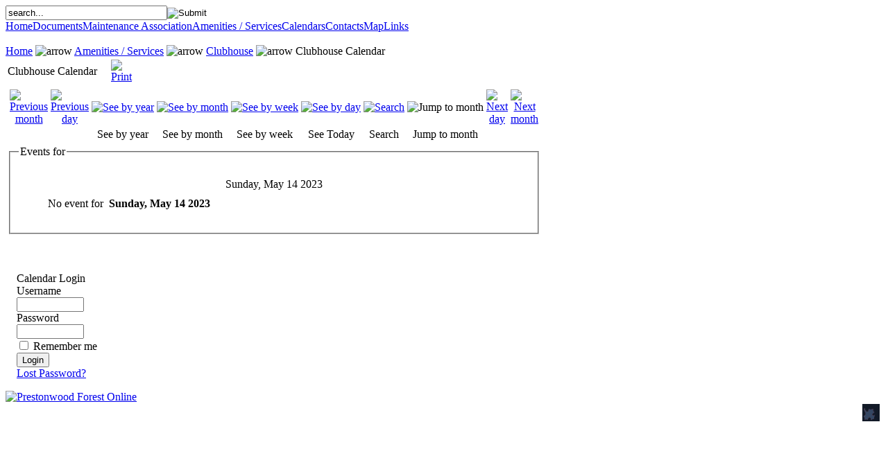

--- FILE ---
content_type: text/html
request_url: https://www.prestonwoodforestonline.com/index.php?option=com_events&task=view_day&catids=26&Itemid=229&year=2023&month=05&day=14
body_size: 8703
content:
<!DOCTYPE html PUBLIC "-//W3C//DTD XHTML 1.0 Transitional//EN" "http://www.w3.org/TR/xhtml1/DTD/xhtml1-transitional.dtd">
<html xmlns="http://www.w3.org/1999/xhtml">
<head>
<title>Prestonwood Forest Online - Clubhouse Calendar</title>
<meta name="description" content="Prestonwood Forest, in northwest Houston, is a quiet, family-oriented community of homeowners who take pride in our neighborhood and encourage the active participation of all residents. Prestonwood Forest Online is the official website for the Prestonwood Forest community and is maintained by the Prestonwood Forest Maintenance Association" />
<meta name="keywords" content="Prestonwood Forest, Prestonwood Forest Subdivision, Northwest Houston, Houston, Texas, FM 1960 Area, Homeowners Association, Maintenance Association, HOA, deed restrictions, Night of Lights, Christmas lights, Prestonwood, Lights, Christmas" />
<meta name="robots" content="index, follow" />
<link href="https://www.prestonwoodforestonline.com/components/com_events/events_css.css" rel="stylesheet" type="text/css" />
	<link rel="shortcut icon" href="https://www.prestonwoodforestonline.com/images/favicon.ico" />
	<meta http-equiv="Content-Type" content="text/html; charset=iso-8859-1" />
<link href="https://www.prestonwoodforestonline.com/templates/rt_rokwebify/css/template_css.css" rel="stylesheet" type="text/css" />
<!--[if lte IE 6]>
<link href="https://www.prestonwoodforestonline.com/templates/rt_rokwebify/css/template_ie.css" rel="stylesheet" type="text/css" />
<![endif]-->
<link rel="shortcut icon" href="https://www.prestonwoodforestonline.com/images/ico/favicon.ico" />
<script type="text/javascript" src="rsspausescroller.js"></script>
<link rel="stylesheet" href="https://www.prestonwoodforestonline.com/royalslider/royalslider.css">
<link rel="stylesheet" href="https://www.prestonwoodforestonline.com/royalslider/rs-default.css">
<script type='text/javascript' src='https://www.prestonwoodforestonline.com/royalslider/jquery-1.8.3.min.js'></script>
<script language="javascript" type="text/javascript" src="https://www.prestonwoodforestonline.com/royalslider/jquery.royalslider.custom.min.js"></script>
	<link rel="stylesheet" type="text/css" href="showstyle.css">
	<script src="https://ajax.googleapis.com/ajax/libs/jquery/3.1.1/jquery.min.js"></script>

	<script type="text/javascript" src="kenburns.js"></script>
	
	<script type="text/javascript">
	var titles = ["Rustic Walls",
				  "Two Love Birds",
				  "Beauty and Fame",
				  "Magic Hour at Sands Beach",
				  "Floral Arrangements"];

	$(document).ready(function() {
	    $('#kenburns-slideshow').Kenburns({
	    	images: [
                        "../images/webslides/001y.jpg",
                        "../images/webslides/002y.jpg",
                        "../images/webslides/004y.jpg",
                        "../images/webslides/005y.jpg",
                        "../images/webslides/006y.jpg",
                        "../images/webslides/007y.jpg",
                        "../images/webslides/008y.jpg",
                        "../images/webslides/009y.jpg",
                        "../images/webslides/010y.jpg"
	    	],
			urls: [
				"",
				"",
				"",
				"",
				"",
				"",
				"",
				"",
				"",
				"https://www.prestonwoodforestonline.com"
			],
	    	scale:0.75,
	    	duration:5000,
	    	fadeSpeed:1000,
	    	ease3d:'cubic-bezier(0.445, 0.050, 0.550, 0.950)',

	    	onSlideComplete: function(){
	    		$('#slide-title').html(titles[this.getSlideIndex()]);
	    	},
	    	onLoadingComplete: function(){
	    		//$('#status').html("Loading Complete");
	    	}

	    });
	});
	</script>
</head>
<body id="page_bg">
<!--[if IE]><div id="IEroot"><![endif]-->
	<div id="wrapper">
		<div id="header">
			<div class="rk-1">
				<div class="rk-2">
					<a href="https://www.prestonwoodforestonline.com" class="nounder"><img src="https://www.prestonwoodforestonline.com/images/blank.png" border="0" alt="" id="logo" /></a>
					<div id="top">
						<div class="padding">
							
<form action="index.php?option=com_search&amp;Itemid=5" method="get">
	<div class="search">
		<input name="searchword" id="mod_search_searchword" maxlength="20" alt="search" class="inputbox" type="text" size="27" value="search..."  onblur="if(this.value=='') this.value='search...';" onfocus="if(this.value=='search...') this.value='';" /><input type="image" src="../images/search_icon3.gif" align="absmiddle" alt="Submit" />	</div>

	<input type="hidden" name="option" value="com_search" />
	<input type="hidden" name="Itemid" value="5" />	
</form>                                                        						</div>
					</div>
				</div>
			</div>
		</div>
		<div id="horiz-menu">
			<!-- Begin menu -->
<div id="jaframeid" style="position:absolute;top:1px;left:1px;height:0px;width:0px;overflow:hidden">
					
					</div>
			<link rel="stylesheet" type="text/css" href="https://www.prestonwoodforestonline.com/modules/ja_transmenu/transmenuh.css">
			<script language="javascript" src="https://www.prestonwoodforestonline.com/modules/ja_transmenu/transmenu.js"></script>
		<div id="wrap"><div id="menu"><table cellpadding=0 cellspacing=0 border=0><tr><td><a href="https://www.prestonwoodforestonline.com/index.php" class="mainlevel-nav" id="menu17">Home</a></td><td><a href="https://www.prestonwoodforestonline.com/index.php?option=com_content&task=view&id=52&Itemid=80" class="mainlevel-nav" id="menu80">Documents</a></td><td><a href="https://www.prestonwoodforestonline.com/index.php?option=com_content&task=view&id=20&Itemid=50" class="mainlevel-nav" id="menu50">Maintenance Association</a></td><td><a href="https://www.prestonwoodforestonline.com/index.php?option=com_content&task=view&id=57&Itemid=123" class="mainlevel-nav" id="menu123">Amenities / Services</a></td><td><a href="https://www.prestonwoodforestonline.com/index.php?option=com_content&task=view&id=376&Itemid=455" class="mainlevel-nav" id="menu455">Calendars</a></td><td><a href="https://www.prestonwoodforestonline.com/index.php?option=com_content&task=view&id=1269&Itemid=1620" class="mainlevel-nav" id="menu1620">Contacts</a></td><td><a href="https://www.prestonwoodforestonline.com/index.php?option=com_content&task=view&id=826&Itemid=1110" class="mainlevel-nav" id="menu1110">Map</a></td><td><a href="https://www.prestonwoodforestonline.com/index.php?option=com_weblinks&catid=19&Itemid=132" class="mainlevel-nav" id="menu132">Links</a></td></tr></table></div></div>
			<script language="javascript">
			if (TransMenu.isSupported()) {
				TransMenu.updateImgPath('https://www.prestonwoodforestonline.com/modules/ja_transmenu/');
				var ms = new TransMenuSet(TransMenu.direction.down, 0, 0, TransMenu.reference.bottomLeft);
				TransMenu.subpad_x = 1;
				TransMenu.subpad_y = 0;

			
				document.getElementById("menu17").onmouseover = function() {
					ms.hideCurrent();
				}
				var tmenu80 = ms.addMenu(document.getElementById("menu80"));
tmenu80.addItem("What are Controlling Documents?", "https://www.prestonwoodforestonline.com/index.php?option=com_content&task=view&id=52&Itemid=81", 0, 0);
tmenu80.addItem("Articles of Incorporation", "https://www.prestonwoodforestonline.com/index.php?option=com_content&task=view&id=40&Itemid=82", 0, 0);
tmenu80.addItem("Amended By-Laws", "https://www.prestonwoodforestonline.com/index.php?option=com_content&task=view&id=39&Itemid=83", 0, 0);
tmenu80.addItem("Deed Restrictions", "https://www.prestonwoodforestonline.com/index.php?option=com_content&task=view&id=41&Itemid=84", 0, 0);
var tmenu84 = tmenu80.addMenu(tmenu80.items[3]);
tmenu84.addItem("Architectural Control Guidelines", "https://www.prestonwoodforestonline.com/index.php?option=com_content&task=view&id=19&Itemid=85", 0, 0);
tmenu84.addItem("Approved Architectural Control Paint Palette", "https://www.prestonwoodforestonline.com/index.php?option=com_content&task=view&id=973&Itemid=1279", 0, 0);
tmenu84.addItem("Application for Home Improvements and Modifications", "https://www.prestonwoodforestonline.com/index.php?option=com_content&task=view&id=29&Itemid=53", 0, 0);
tmenu84.addItem("Deed Restriction Enforcement Procedures", "https://www.prestonwoodforestonline.com/index.php?option=com_content&task=view&id=55&Itemid=110", 0, 0);
var tmenu110 = tmenu84.addMenu(tmenu84.items[3]);
tmenu110.addItem("Deadline Extension Request", "https://www.prestonwoodforestonline.com/index.php?option=com_content&task=view&id=56&Itemid=114", 0, 0);
tmenu84.addItem("How to respond to Deed Restriction Violation Letters", "https://www.prestonwoodforestonline.com/index.php?option=com_content&task=view&id=30&Itemid=54", 0, 0);
tmenu80.addItem("Guidelines for Garage Sales", "https://www.prestonwoodforestonline.com/index.php?option=com_content&task=view&id=748&Itemid=990", 0, 0);
tmenu80.addItem("Guidelines for Rain Harvesting, Solar, Storm and Energy Efficient Shingles, Flags, Religious Items", "https://www.prestonwoodforestonline.com/index.php?option=com_content&task=view&id=369&Itemid=446", 0, 0);
tmenu80.addItem("Open Records Policy", "https://www.prestonwoodforestonline.com/index.php?option=com_content&task=view&id=370&Itemid=447", 0, 0);
tmenu80.addItem("Payment Plan Policy", "https://www.prestonwoodforestonline.com/index.php?option=com_content&task=view&id=371&Itemid=448", 0, 0);
tmenu80.addItem("Bid Solicitation Policy", "https://www.prestonwoodforestonline.com/index.php?option=com_content&task=view&id=1057&Itemid=1389", 0, 0);
tmenu80.addItem(" Display of Religious Items Policy", "https://www.prestonwoodforestonline.com/index.php?option=com_content&task=view&id=1058&Itemid=1390", 0, 0);
tmenu80.addItem("Texas Property Code Chapter 209 Hearing Policy", "https://www.prestonwoodforestonline.com/index.php?option=com_content&task=view&id=1056&Itemid=1392", 0, 0);
tmenu80.addItem("Security Measures Policy", "https://www.prestonwoodforestonline.com/index.php?option=com_content&task=view&id=1060&Itemid=1393", 0, 0);
tmenu80.addItem("Maintenance Association Management Certificate", "https://www.prestonwoodforestonline.com/index.php?option=com_content&task=view&id=1059&Itemid=1391", 0, 0);
tmenu80.addItem("Resolution Regarding Collection of Assessments", "https://www.prestonwoodforestonline.com/index.php?option=com_content&task=view&id=372&Itemid=449", 0, 0);
var tmenu50 = ms.addMenu(document.getElementById("menu50"));
tmenu50.addItem("Board Members", "https://www.prestonwoodforestonline.com/index.php?option=com_content&task=view&id=34&Itemid=66", 0, 0);
tmenu50.addItem("Regular Meetings", "https://www.prestonwoodforestonline.com/index.php?option=com_content&task=view&id=33&Itemid=64", 0, 0);
var tmenu64 = tmenu50.addMenu(tmenu50.items[1]);
tmenu64.addItem("November 2023 Minutes", "https://www.prestonwoodforestonline.com/index.php?option=com_content&task=view&id=1246&Itemid=1598", 0, 0);
tmenu64.addItem("October 2023 Minutes", "https://www.prestonwoodforestonline.com/index.php?option=com_content&task=view&id=1245&Itemid=1599", 0, 0);
tmenu64.addItem("September 2023 Minutes", "https://www.prestonwoodforestonline.com/index.php?option=com_content&task=view&id=1244&Itemid=1600", 0, 0);
tmenu64.addItem("August 2023 Minutes", "https://www.prestonwoodforestonline.com/index.php?option=com_content&task=view&id=1243&Itemid=1601", 0, 0);
tmenu64.addItem("July 2023 Minutes", "https://www.prestonwoodforestonline.com/index.php?option=com_content&task=view&id=1207&Itemid=1578", 0, 0);
tmenu64.addItem("June 2023 Minutes", "https://www.prestonwoodforestonline.com/index.php?option=com_content&task=view&id=1206&Itemid=1577", 0, 0);
tmenu64.addItem("February 2023 Minutes", "https://www.prestonwoodforestonline.com/index.php?option=com_content&task=view&id=1170&Itemid=1527", 0, 0);
tmenu64.addItem("January 2023 Minutes", "https://www.prestonwoodforestonline.com/index.php?option=com_content&task=view&id=1169&Itemid=1526", 0, 0);
tmenu64.addItem("2022 Minutes", "https://www.prestonwoodforestonline.com/index.php?option=com_content&task=view&id=1178&Itemid=1542", 0, 0);
tmenu64.addItem("2021 Minutes", "https://www.prestonwoodforestonline.com/index.php?option=com_content&task=view&id=1071&Itemid=1411", 0, 0);
tmenu64.addItem("2020 Minutes", "https://www.prestonwoodforestonline.com/index.php?option=com_content&task=view&id=1022&Itemid=1354", 0, 0);
tmenu64.addItem("2019 Minutes", "https://www.prestonwoodforestonline.com/index.php?option=com_content&task=view&id=904&Itemid=1200", 0, 0);
tmenu64.addItem("2018 Minutes", "https://www.prestonwoodforestonline.com/index.php?option=com_content&task=view&id=890&Itemid=1187", 0, 0);
tmenu64.addItem("2017 Minutes", "https://www.prestonwoodforestonline.com/index.php?option=com_content&task=view&id=782&Itemid=1029", 0, 0);
tmenu64.addItem("2016 Minutes", "https://www.prestonwoodforestonline.com/index.php?option=com_content&task=view&id=711&Itemid=945", 0, 0);
tmenu64.addItem("2015 Minutes", "https://www.prestonwoodforestonline.com/index.php?option=com_content&task=view&id=641&Itemid=831", 0, 0);
tmenu64.addItem("2014 Minutes", "https://www.prestonwoodforestonline.com/index.php?option=com_content&task=view&id=640&Itemid=830", 0, 0);
tmenu64.addItem("2013 Minutes", "https://www.prestonwoodforestonline.com/index.php?option=com_content&task=view&id=500&Itemid=638", 0, 0);
tmenu64.addItem("2012 Minutes", "https://www.prestonwoodforestonline.com/index.php?option=com_content&task=view&id=450&Itemid=569", 0, 0);
tmenu50.addItem("Board Meeting Agendas", "https://www.prestonwoodforestonline.com/index.php?option=com_content&task=view&id=35&Itemid=68", 0, 0);
var tmenu68 = tmenu50.addMenu(tmenu50.items[2]);
tmenu68.addItem("Open Meeting Agenda for November 16th, 2023", "https://www.prestonwoodforestonline.com/index.php?option=com_content&task=view&id=1248&Itemid=1604", 0, 0);
tmenu68.addItem("Open Meeting Agenda for October 19th, 2023", "https://www.prestonwoodforestonline.com/index.php?option=com_content&task=view&id=1247&Itemid=1605", 0, 0);
tmenu68.addItem("Open Meeting Agenda for August 17th, 2023", "https://www.prestonwoodforestonline.com/index.php?option=com_content&task=view&id=1210&Itemid=1583", 0, 0);
tmenu68.addItem("Open Meeting Agenda for July 20th, 2023", "https://www.prestonwoodforestonline.com/index.php?option=com_content&task=view&id=1209&Itemid=1582", 0, 0);
tmenu68.addItem("Open Meeting Agenda for June 15th, 2023", "https://www.prestonwoodforestonline.com/index.php?option=com_content&task=view&id=1208&Itemid=1581", 0, 0);
tmenu68.addItem("Open Meeting Agenda for March 16th, 2023", "https://www.prestonwoodforestonline.com/index.php?option=com_content&task=view&id=1173&Itemid=1539", 0, 0);
tmenu68.addItem("Open Meeting Agenda for February 16th, 2023", "https://www.prestonwoodforestonline.com/index.php?option=com_content&task=view&id=1172&Itemid=1538", 0, 0);
tmenu68.addItem("Open Meeting Agenda for January 19th, 2023", "https://www.prestonwoodforestonline.com/index.php?option=com_content&task=view&id=1171&Itemid=1537", 0, 0);
tmenu68.addItem("2022 Open Meeting Agendas", "https://www.prestonwoodforestonline.com/index.php?option=com_content&task=view&id=1180&Itemid=1546", 0, 0);
tmenu68.addItem("2021 Open Meeting Agendas", "https://www.prestonwoodforestonline.com/index.php?option=com_content&task=view&id=1179&Itemid=1547", 0, 0);
tmenu50.addItem("Annual Meeting: The Election of Board Members", "https://www.prestonwoodforestonline.com/index.php?option=com_content&task=view&id=36&Itemid=70", 0, 0);
var tmenu70 = tmenu50.addMenu(tmenu50.items[3]);
tmenu70.addItem("May 2023 Minutes - Annual Meeting", "https://www.prestonwoodforestonline.com/index.php?option=com_content&task=view&id=1189&Itemid=1557", 0, 0);
tmenu70.addItem("May 2023 Presentation - Annual Meeting", "https://www.prestonwoodforestonline.com/index.php?option=com_content&task=view&id=1190&Itemid=1555", 0, 0);
tmenu70.addItem("May 2022 Minutes - Annual Meeting", "https://www.prestonwoodforestonline.com/index.php?option=com_content&task=view&id=1095&Itemid=1477", 0, 0);
tmenu70.addItem("May 2022 Presentation - Annual Meeting", "https://www.prestonwoodforestonline.com/index.php?option=com_content&task=view&id=1094&Itemid=1478", 0, 0);
tmenu70.addItem("May 2021 Presentation - Annual Meeting", "https://www.prestonwoodforestonline.com/index.php?option=com_content&task=view&id=994&Itemid=1308", 0, 0);
tmenu70.addItem("Minutes - May 2021 - Annual Meeting", "https://www.prestonwoodforestonline.com/index.php?option=com_content&task=view&id=995&Itemid=1307", 0, 0);
tmenu70.addItem("Minutes - November 2020 - Annual Meeting", "https://www.prestonwoodforestonline.com/index.php?option=com_content&task=view&id=965&Itemid=1266", 0, 0);
tmenu70.addItem("Minutes - May 2019 - Annual Meeting", "https://www.prestonwoodforestonline.com/index.php?option=com_content&task=view&id=857&Itemid=1137", 0, 0);
tmenu70.addItem("Minutes - May 2018 - Annual Meeting", "https://www.prestonwoodforestonline.com/index.php?option=com_content&task=view&id=820&Itemid=1104", 0, 0);
tmenu70.addItem("Minutes - May 2017 - Annual Meeting", "https://www.prestonwoodforestonline.com/index.php?option=com_content&task=view&id=724&Itemid=963", 0, 0);
tmenu70.addItem("Minutes - May 2016 - Annual Meeting", "https://www.prestonwoodforestonline.com/index.php?option=com_content&task=view&id=675&Itemid=888", 0, 0);
tmenu70.addItem("Minutes - May 2015 - Annual Meeting", "https://www.prestonwoodforestonline.com/index.php?option=com_content&task=view&id=591&Itemid=769", 0, 0);
tmenu70.addItem("Minutes - May 2014 - Annual Meeting", "https://www.prestonwoodforestonline.com/index.php?option=com_content&task=view&id=526&Itemid=680", 0, 0);
tmenu70.addItem("Minutes - May 2013 - Annual Meeting", "https://www.prestonwoodforestonline.com/index.php?option=com_content&task=view&id=442&Itemid=548", 0, 0);
tmenu70.addItem("Minutes - May 2012 - Annual Meeting", "https://www.prestonwoodforestonline.com/index.php?option=com_content&task=view&id=451&Itemid=572", 0, 0);
tmenu50.addItem("Annual Maintenance Fees 2026", "https://www.prestonwoodforestonline.com/index.php?option=com_content&task=view&id=1324&Itemid=1629", 0, 0);
tmenu50.addItem("2023 Approved Prestonwood Forest Budget", "https://www.prestonwoodforestonline.com/index.php?option=com_content&task=view&id=1167&Itemid=1520", 0, 0);
tmenu50.addItem("Monthly Financial Reports", "https://www.prestonwoodforestonline.com/index.php?option=com_content&task=view&id=316&Itemid=378", 0, 0);
var tmenu378 = tmenu50.addMenu(tmenu50.items[6]);
tmenu378.addItem("July 2023 Financial Report", "https://www.prestonwoodforestonline.com/index.php?option=com_content&task=view&id=1205&Itemid=1576", 0, 0);
tmenu378.addItem("June 2023 Financial Report", "https://www.prestonwoodforestonline.com/index.php?option=com_content&task=view&id=1204&Itemid=1575", 0, 0);
tmenu378.addItem("May 2023 Financial Report", "https://www.prestonwoodforestonline.com/index.php?option=com_content&task=view&id=1203&Itemid=1574", 0, 0);
tmenu378.addItem("April 2023 Financial Report", "https://www.prestonwoodforestonline.com/index.php?option=com_content&task=view&id=1202&Itemid=1573", 0, 0);
tmenu378.addItem("March 2023 Financial Report", "https://www.prestonwoodforestonline.com/index.php?option=com_content&task=view&id=1201&Itemid=1572", 0, 0);
tmenu378.addItem("February 2023 Financial Report", "https://www.prestonwoodforestonline.com/index.php?option=com_content&task=view&id=1176&Itemid=1530", 0, 0);
tmenu378.addItem("January 2023 Financial Report", "https://www.prestonwoodforestonline.com/index.php?option=com_content&task=view&id=1175&Itemid=1529", 0, 0);
tmenu378.addItem("Monthly Financial Reports: 2022", "https://www.prestonwoodforestonline.com/index.php?option=com_content&task=view&id=1177&Itemid=1541", 0, 0);
tmenu378.addItem("Monthly Financial Reports: 2021", "https://www.prestonwoodforestonline.com/index.php?option=com_content&task=view&id=1069&Itemid=1408", 0, 0);
tmenu378.addItem("Monthly Financial Reports: 2020", "https://www.prestonwoodforestonline.com/index.php?option=com_content&task=view&id=982&Itemid=1293", 0, 0);
tmenu378.addItem("Monthly Financial Reports: 2019", "https://www.prestonwoodforestonline.com/index.php?option=com_content&task=view&id=917&Itemid=1217", 0, 0);
tmenu378.addItem("Monthly Financial Reports: 2018", "https://www.prestonwoodforestonline.com/index.php?option=com_content&task=view&id=916&Itemid=1216", 0, 0);
tmenu378.addItem("Monthly Financial Reports: 2017", "https://www.prestonwoodforestonline.com/index.php?option=com_content&task=view&id=783&Itemid=1031", 0, 0);
tmenu378.addItem("Monthly Financial Reports: 2016", "https://www.prestonwoodforestonline.com/index.php?option=com_content&task=view&id=712&Itemid=949", 0, 0);
tmenu378.addItem("Monthly Financial Reports: 2015", "https://www.prestonwoodforestonline.com/index.php?option=com_content&task=view&id=654&Itemid=861", 0, 0);
tmenu378.addItem("Monthly Financial Reports: 2014", "https://www.prestonwoodforestonline.com/index.php?option=com_content&task=view&id=645&Itemid=836", 0, 0);
tmenu378.addItem("Monthly Financial Reports: 2013", "https://www.prestonwoodforestonline.com/index.php?option=com_content&task=view&id=644&Itemid=837", 0, 0);
tmenu378.addItem("Monthly Financial Reports: 2012", "https://www.prestonwoodforestonline.com/index.php?option=com_content&task=view&id=643&Itemid=838", 0, 0);
tmenu378.addItem("Monthly Financial Reports: 2011", "https://www.prestonwoodforestonline.com/index.php?option=com_content&task=view&id=642&Itemid=839", 0, 0);
tmenu378.addItem("Contact List", "https://www.prestonwoodforestonline.com/index.php?option=com_content&task=view&id=1269&Itemid=1619", 0, 0);
tmenu50.addItem("Annual Financial Audit", "https://www.prestonwoodforestonline.com/index.php?option=com_content&task=view&id=382&Itemid=461", 0, 0);
var tmenu461 = tmenu50.addMenu(tmenu50.items[7]);
tmenu461.addItem("2016-2017 Audit", "https://www.prestonwoodforestonline.com/index.php?option=com_content&task=view&id=937&Itemid=1237", 0, 0);
tmenu461.addItem("2015-2016 Audit", "https://www.prestonwoodforestonline.com/index.php?option=com_content&task=view&id=758&Itemid=1000", 0, 0);
tmenu461.addItem("2014-2015 Audit", "https://www.prestonwoodforestonline.com/index.php?option=com_content&task=view&id=670&Itemid=883", 0, 0);
tmenu461.addItem("2013-2014 Audit", "https://www.prestonwoodforestonline.com/index.php?option=com_content&task=view&id=601&Itemid=780", 0, 0);
tmenu461.addItem("2012-2013 Audit", "https://www.prestonwoodforestonline.com/index.php?option=com_content&task=view&id=517&Itemid=658", 0, 0);
tmenu461.addItem("2011-2012 Audit", "https://www.prestonwoodforestonline.com/index.php?option=com_content&task=view&id=456&Itemid=578", 0, 0);
tmenu461.addItem("2010-2011 Audit", "https://www.prestonwoodforestonline.com/index.php?option=com_content&task=view&id=381&Itemid=462", 0, 0);
tmenu461.addItem("2008-2009 Audit", "https://www.prestonwoodforestonline.com/index.php?option=com_content&task=view&id=255&Itemid=463", 0, 0);
var tmenu123 = ms.addMenu(document.getElementById("menu123"));
tmenu123.addItem("Clubhouse", "https://www.prestonwoodforestonline.com/index.php?option=com_content&task=view&id=62&Itemid=124", 0, 0);
var tmenu124 = tmenu123.addMenu(tmenu123.items[0]);
tmenu124.addItem("Clubhouse Information", "https://www.prestonwoodforestonline.com/index.php?option=com_content&task=view&id=62&Itemid=506", 0, 0);
tmenu124.addItem("Clubhouse Calendar", "https://www.prestonwoodforestonline.com/index.php?option=com_events&Itemid=230", 0, 0);
tmenu124.addItem("Recreation Access Cards", "https://www.prestonwoodforestonline.com/index.php?option=com_content&task=view&id=1263&Itemid=1616", 0, 0);
tmenu124.addItem("Clubhouse Rental Agreement", "https://www.prestonwoodforestonline.com/index.php?option=com_content&task=view&id=54&Itemid=130", 0, 0);
tmenu123.addItem("Swimming Pools", "https://www.prestonwoodforestonline.com/index.php?option=com_content&task=view&id=16&Itemid=125", 0, 0);
var tmenu125 = tmenu123.addMenu(tmenu123.items[1]);
tmenu125.addItem("Swimming Pool Information", "https://www.prestonwoodforestonline.com/index.php?option=com_content&task=view&id=16&Itemid=289", 0, 0);
tmenu125.addItem("Pool Facilities Calendar", "https://www.prestonwoodforestonline.com/index.php?option=com_events&Itemid=196", 0, 0);
tmenu125.addItem("2025 Pool Schedules", "https://www.prestonwoodforestonline.com/index.php?option=com_content&task=view&id=1295&Itemid=1623", 0, 0);
tmenu125.addItem("Recreation Access Cards", "https://www.prestonwoodforestonline.com/index.php?option=com_content&task=view&id=1263&Itemid=1617", 0, 0);
tmenu125.addItem("Swimming Pool Facilities Rules", "https://www.prestonwoodforestonline.com/index.php?option=com_content&task=view&id=575&Itemid=736", 0, 0);
tmenu125.addItem("Swimming Pool Rental Agreement", "https://www.prestonwoodforestonline.com/index.php?option=com_content&task=view&id=81&Itemid=147", 0, 0);
tmenu123.addItem("Tennis Courts", "https://www.prestonwoodforestonline.com/index.php?option=com_content&task=view&id=17&Itemid=126", 0, 0);
var tmenu126 = tmenu123.addMenu(tmenu123.items[2]);
tmenu126.addItem("Tennis Courts Information", "https://www.prestonwoodforestonline.com/index.php?option=com_content&task=view&id=17&Itemid=512", 0, 0);
tmenu126.addItem("Tennis Calendar", "https://www.prestonwoodforestonline.com/index.php?option=com_events&Itemid=186", 0, 0);
tmenu126.addItem("Recreation Access Cards", "https://www.prestonwoodforestonline.com/index.php?option=com_content&task=view&id=1263&Itemid=1618", 0, 0);
tmenu126.addItem("Tennis Court Rules", "https://www.prestonwoodforestonline.com/index.php?option=com_content&task=view&id=576&Itemid=739", 0, 0);
tmenu123.addItem("NEW Waste Collection", "https://www.prestonwoodforestonline.com/index.php?option=com_content&task=view&id=1256&Itemid=1613", 0, 0);
var tmenu1613 = tmenu123.addMenu(tmenu123.items[3]);
tmenu1613.addItem("NEW TRASH SERVICE PROVIDER", "https://www.prestonwoodforestonline.com/index.php?option=com_content&task=view&id=1254&Itemid=1614", 0, 0);
tmenu123.addItem("Pest Control", "https://www.prestonwoodforestonline.com/index.php?option=com_content&task=view&id=60&Itemid=128", 0, 0);
tmenu123.addItem("Landscaping", "https://www.prestonwoodforestonline.com/index.php?option=com_content&task=view&id=941&Itemid=1244", 0, 0);
var tmenu1244 = tmenu123.addMenu(tmenu123.items[5]);
tmenu1244.addItem("Common Areas Maintenance", "https://www.prestonwoodforestonline.com/index.php?option=com_content&task=view&id=404&Itemid=495", 0, 0);
tmenu1244.addItem("Cul-de-sac Maintenance", "http://www.prestonwoodforestonline.com/index.php?option=com_content&task=view&id=404&Itemid=495#cul-de-sac", 0, 0);
tmenu1244.addItem("Yard of the Month Guidelines", "https://www.prestonwoodforestonline.com/index.php?option=com_content&task=view&id=734&Itemid=970", 0, 0);
tmenu1244.addItem("Home Landscaping Tips", "https://www.prestonwoodforestonline.com/index.php?option=com_content&task=view&id=405&Itemid=496", 0, 0);
tmenu1244.addItem("Tips for Effective Landscape Irrigation", "https://www.prestonwoodforestonline.com/index.php?option=com_content&task=view&id=1186&Itemid=1549", 0, 0);
tmenu1244.addItem("Fall Home Maintenance Tips", "https://www.prestonwoodforestonline.com/index.php?option=com_content&task=view&id=1115&Itemid=1551", 0, 0);
tmenu1244.addItem("Insect Control", "https://www.prestonwoodforestonline.com/index.php?option=com_content&task=view&id=940&Itemid=1242", 0, 0);
tmenu1244.addItem("Got house numbers?", "https://www.prestonwoodforestonline.com/index.php?option=com_content&task=view&id=1117&Itemid=1552", 0, 0);
tmenu123.addItem("Constable's Patrol", "https://www.prestonwoodforestonline.com/index.php?option=com_content&task=view&id=59&Itemid=127", 0, 0);
var tmenu127 = tmenu123.addMenu(tmenu123.items[6]);
tmenu127.addItem("Constable's Report - February 2024", "https://www.prestonwoodforestonline.com/index.php?option=com_content&task=view&id=1252&Itemid=1607", 0, 0);
tmenu127.addItem("Constable's Report - January 2024", "https://www.prestonwoodforestonline.com/index.php?option=com_content&task=view&id=1253&Itemid=1612", 0, 0);
tmenu127.addItem("Constable's Report - November 2023", "https://www.prestonwoodforestonline.com/index.php?option=com_content&task=view&id=1235&Itemid=1608", 0, 0);
tmenu127.addItem("Constable's Report - October 2023", "https://www.prestonwoodforestonline.com/index.php?option=com_content&task=view&id=1221&Itemid=1609", 0, 0);
tmenu127.addItem("Constable's Report - September 2023", "https://www.prestonwoodforestonline.com/index.php?option=com_content&task=view&id=1220&Itemid=1590", 0, 0);
tmenu127.addItem("Constable's Report - August 2023", "https://www.prestonwoodforestonline.com/index.php?option=com_content&task=view&id=1218&Itemid=1588", 0, 0);
tmenu127.addItem("Constable's Report - July 2023", "https://www.prestonwoodforestonline.com/index.php?option=com_content&task=view&id=1200&Itemid=1566", 0, 0);
tmenu127.addItem("Constable's Report - June 2023", "https://www.prestonwoodforestonline.com/index.php?option=com_content&task=view&id=1198&Itemid=1564", 0, 0);
tmenu127.addItem("Constable's Report - May 2023", "https://www.prestonwoodforestonline.com/index.php?option=com_content&task=view&id=1192&Itemid=1561", 0, 0);
tmenu127.addItem("Constable's Report - April 2023", "https://www.prestonwoodforestonline.com/index.php?option=com_content&task=view&id=1188&Itemid=1554", 0, 0);
tmenu127.addItem("Constable's Report - March 2023", "https://www.prestonwoodforestonline.com/index.php?option=com_content&task=view&id=1166&Itemid=1519", 0, 0);
tmenu127.addItem("Constable's Report - February 2023", "https://www.prestonwoodforestonline.com/index.php?option=com_content&task=view&id=1160&Itemid=1513", 0, 0);
tmenu127.addItem("Constable's Report - January 2023", "https://www.prestonwoodforestonline.com/index.php?option=com_content&task=view&id=1157&Itemid=1508", 0, 0);
tmenu127.addItem("Constable's Reports for 2022", "https://www.prestonwoodforestonline.com/index.php?option=com_content&task=view&id=1159&Itemid=1510", 0, 0);
tmenu127.addItem("Constable's Reports for 2021", "https://www.prestonwoodforestonline.com/index.php?option=com_content&task=view&id=1158&Itemid=1509", 0, 0);
tmenu127.addItem("Constable's Reports for 2020", "https://www.prestonwoodforestonline.com/index.php?option=com_content&task=view&id=972&Itemid=1278", 0, 0);
tmenu127.addItem("Constable's Reports for 2019", "https://www.prestonwoodforestonline.com/index.php?option=com_content&task=view&id=971&Itemid=1277", 0, 0);
tmenu127.addItem("Constable's Reports for 2018", "https://www.prestonwoodforestonline.com/index.php?option=com_content&task=view&id=846&Itemid=1126", 0, 0);
tmenu127.addItem("Constable's Reports for 2017", "https://www.prestonwoodforestonline.com/index.php?option=com_content&task=view&id=787&Itemid=1037", 0, 0);
tmenu127.addItem("Constable's Reports for 2016", "https://www.prestonwoodforestonline.com/index.php?option=com_content&task=view&id=708&Itemid=943", 0, 0);
tmenu127.addItem("Constable's Reports for 2015", "https://www.prestonwoodforestonline.com/index.php?option=com_content&task=view&id=657&Itemid=863", 0, 0);
tmenu127.addItem("Constable's Reports for 2014", "https://www.prestonwoodforestonline.com/index.php?option=com_content&task=view&id=566&Itemid=721", 0, 0);
tmenu127.addItem("Constable's Reports for 2013", "https://www.prestonwoodforestonline.com/index.php?option=com_content&task=view&id=494&Itemid=622", 0, 0);
tmenu127.addItem("Constable's Reports for 2012", "https://www.prestonwoodforestonline.com/index.php?option=com_content&task=view&id=425&Itemid=528", 0, 0);
tmenu127.addItem("Constable's Reports for 2011", "https://www.prestonwoodforestonline.com/index.php?option=com_content&task=view&id=351&Itemid=421", 0, 0);
tmenu127.addItem("Security News", "https://www.prestonwoodforestonline.com/index.php?option=com_content&task=blogsection&id=6&Itemid=1294", 0, 0);
tmenu123.addItem("Event Photo Gallery", "https://www.prestonwoodforestonline.com/index.php?option=com_content&task=view&id=109&Itemid=651", 0, 0);
tmenu123.addItem("Family Events", "http://www.prestonwoodforestonline.com/index.php?option=com_content&task=view&id=621&Itemid=1", 0, 0);
tmenu123.addItem("Neighborhood Organizations", "http://www.prestonwoodforestonline.com/index.php?option=com_content&task=view&id=602&Itemid=781", 0, 0);
var tmenu455 = ms.addMenu(document.getElementById("menu455"));
tmenu455.addItem("Clubhouse Calendar", "http://www.prestonwoodforestonline.com/index.php?option=com_events&Itemid=229", 0, 0);
tmenu455.addItem("Pools Calendar", "http://www.prestonwoodforestonline.com/index.php?option=com_events&Itemid=196", 0, 0);
tmenu455.addItem("Tennis Calendar", "http://www.prestonwoodforestonline.com/index.php?option=com_events&Itemid=186", 0, 0);
tmenu455.addItem("Combined Calendar", "http://www.prestonwoodforestonline.com/index.php?option=com_events&Itemid=22", 0, 0);

				document.getElementById("menu1620").onmouseover = function() {
					ms.hideCurrent();
				}
				
				document.getElementById("menu1110").onmouseover = function() {
					ms.hideCurrent();
				}
				
				document.getElementById("menu132").onmouseover = function() {
					ms.hideCurrent();
				}
				
				TransMenu.renderAll();
			}
			init1=function(){TransMenu.initialize();}
			if (window.attachEvent) {
				window.attachEvent("onload", init1);
			}else{
				TransMenu.initialize();			
			}
			</script>
		<!-- End menu -->

	
		</div>
		<div id="mainbody">
			<table class="mainbody" cellspacing="0" cellpadding="0">
				<tr valign="top">
					<td class="mainbody">
						
						<div class="padding">
<br />

										                                                        <span class="pathway"><a href="https://www.prestonwoodforestonline.com/index.php" class="pathway">Home</a> <img src="https://www.prestonwoodforestonline.com/templates/rt_rokwebify/images/arrow.png" border="0" alt="arrow" /> <a href="https://www.prestonwoodforestonline.com/index.php?option=com_content&amp;task=view&amp;id=57&amp;Itemid=115" class="pathway">Amenities / Services</a> <img src="https://www.prestonwoodforestonline.com/templates/rt_rokwebify/images/arrow.png" border="0" alt="arrow" /> <a href="https://www.prestonwoodforestonline.com/index.php?option=com_content&amp;task=view&amp;id=62&amp;Itemid=116" class="pathway">Clubhouse</a> <img src="https://www.prestonwoodforestonline.com/templates/rt_rokwebify/images/arrow.png" border="0" alt="arrow" />   Clubhouse Calendar </span>                                                        								
 
	
 	
<!-- JEvents v1.4.3 RC2, Copyright &copy; 2006-2008 JEvents Project Group, http://joomlacode.org/gf/project/jevents -->
		<table class="contentpaneopen"  id="jevents_header">
			<tr>
			<td class="contentheading" width="100%">
			Clubhouse Calendar			</td>
							<td align="right" width="100%" class="buttonheading">
					<a href="https://www.prestonwoodforestonline.com/index2.php?option=com_events&amp;Itemid=229&amp;task=view_day&amp;month=05&amp;year=2023&amp;pop=1&amp;catids=26" target="_blank" onclick="window.open('https://www.prestonwoodforestonline.com/index2.php?option=com_events&amp;Itemid=229&amp;task=view_day&amp;month=05&amp;year=2023&amp;pop=1&amp;catids=26','win2','status=no,toolbar=no,scrollbars=yes,titlebar=no,menubar=no,resizable=yes,width=640,height=480,directories=no,location=no'); return false;" title="Print">
						<img src="https://www.prestonwoodforestonline.com/templates/rt_rokwebify/images/printButton.png"  alt="Print" name="Print" align="middle" border="0" /></a>
				</td>
							</tr>
		</table>
		<table class="contentpaneopen"  id="jevents_body">
			<tr>
			<td width="100%">
	    	<div class="ev_navigation" style="width:100%">
    		<table  border="0" align="center" >
    			<tr align="center" valign="top">
	        		<td width="10" align="center" valign="middle"><a href="https://www.prestonwoodforestonline.com/index.php?option=com_events&amp;task=view_day&amp;catids=26&amp;Itemid=229&amp;year=2023&amp;month=04&amp;day=14" title="Previous month"><img border="0" src="https://www.prestonwoodforestonline.com/components/com_events/images/gg_green.gif" alt="Previous month" /></a>
</td>
    	    		<td width="10" align="center" valign="middle"><a href="https://www.prestonwoodforestonline.com/index.php?option=com_events&amp;task=view_day&amp;catids=26&amp;Itemid=229&amp;year=2023&amp;month=05&amp;day=13" title="Previous day"><img border="0" src="https://www.prestonwoodforestonline.com/components/com_events/images/g_green.gif" alt="Previous day" /></a>
</td>
    				<td class="iconic_td" align="center" valign="middle">
    					<div id="ev_icon_yearly" class="nav_bar_cal"><a href="https://www.prestonwoodforestonline.com/index.php?option=com_events&amp;catids=26&amp;task=view_year&amp;year=2026&amp;month=01&amp;day=20&amp;Itemid=229" title="See by year"> 
    					<img src="https://www.prestonwoodforestonline.com/components/com_events/images/transp.gif" alt="See by year"/></a>
    					</div>
                    </td>
    				<td class="iconic_td" align="center" valign="middle">
    					<div id="ev_icon_monthly" class="nav_bar_cal" ><a href="https://www.prestonwoodforestonline.com/index.php?option=com_events&amp;catids=26&amp;task=view_month&amp;year=2026&amp;month=01&amp;day=20&amp;Itemid=229" title="See by month">
    					<img src="https://www.prestonwoodforestonline.com/components/com_events/images/transp.gif" alt="See by month"/></a>
    					</div>
                    </td>
    				<td class="iconic_td" align="center" valign="middle">
    					<div id="ev_icon_weekly" class="nav_bar_cal"><a href="https://www.prestonwoodforestonline.com/index.php?option=com_events&amp;catids=26&amp;task=view_week&amp;year=2026&amp;month=01&amp;day=20&amp;Itemid=229" title="See by week">
    					<img src="https://www.prestonwoodforestonline.com/components/com_events/images/transp.gif" alt="See by week"/></a>
    					</div>
                    </td>
    				<td class="iconic_td" align="center" valign="middle">
    					<div id="ev_icon_daily" class="nav_bar_cal" ><a href="https://www.prestonwoodforestonline.com/index.php?option=com_events&amp;catids=26&amp;task=view_day&amp;year=2026&amp;month=01&amp;day=20&amp;Itemid=229" title="See Today"><img src="https://www.prestonwoodforestonline.com/components/com_events/images/transp.gif" alt="See by day"/></a>
    					</div>
                    </td>
    				<td class="iconic_td" align="center" valign="middle">
    					<div id="ev_icon_search" class="nav_bar_cal"><a href="https://www.prestonwoodforestonline.com/index.php?option=com_events&amp;catids=26&amp;task=view_search&amp;year=2026&amp;month=01&amp;day=20&amp;Itemid=229" title="Search"><img src="https://www.prestonwoodforestonline.com/components/com_events/images/transp.gif" alt="Search"/></a>
    					</div>
                    </td>                
    				<td class="iconic_td" align="center" valign="middle">
    					<div id="ev_icon_jumpto" class="nav_bar_cal"><a onclick="jtdisp = document.getElementById('jumpto').style.display;document.getElementById('jumpto').style.display=(jtdisp=='none')?'block':'none';" title="Jump to month"><img src="https://www.prestonwoodforestonline.com/components/com_events/images/transp.gif" alt="Jump to month"/></a>
    					</div>
                    </td>                
	        		<td width="10" align="center" valign="middle"><a href="https://www.prestonwoodforestonline.com/index.php?option=com_events&amp;task=view_day&amp;catids=26&amp;Itemid=229&amp;year=2023&amp;month=05&amp;day=15" title="Next day"><img border="0" src="https://www.prestonwoodforestonline.com/components/com_events/images/d_green.gif" alt="Next day" /></a>
</td>
    	    		<td width="10" align="center" valign="middle"><a href="https://www.prestonwoodforestonline.com/index.php?option=com_events&amp;task=view_day&amp;catids=26&amp;Itemid=229&amp;year=2023&amp;month=06&amp;day=14" title="Next month"><img border="0" src="https://www.prestonwoodforestonline.com/components/com_events/images/dd_green.gif" alt="Next month" /></a>
</td>
                </tr>
    			<tr class="icon_labels" align="center" valign="top">
	        		<td colspan="2"></td>
    				<td class="iconic_td" >See by year</td>
    				<td class="iconic_td" >See by month</td>
    				<td class="iconic_td" >See by week</td>
    				<td class="iconic_td" >See Today</td>
    				<td class="iconic_td" >Search</td>
    				<td class="iconic_td" >Jump to month</td>
	        		<td colspan="2"></td>
                </tr>
    			<tr align="center" valign="top">
 	        		<td colspan="10" align="center" valign="top">
 	        		<div id="jumpto"  style="display:none">
        			<form name="BarNav" action="index.php" method="get">
        				<input type="hidden" name="option" value="com_events" />
        				<input type="hidden" name="task" value="view_month" />
        				<input type="hidden" name="catids" value="26"/>
<select name="month" style="font-size:10px;">
	<option value="01">January</option>
	<option value="02">February</option>
	<option value="03">March</option>
	<option value="04">April</option>
	<option value="05" selected="selected">May</option>
	<option value="06">June</option>
	<option value="07">July</option>
	<option value="08">August</option>
	<option value="09">September</option>
	<option value="10">October</option>
	<option value="11">November</option>
	<option value="12">December</option>
</select>

<select name="year" style="font-size:10px;">
	<option value="2023" selected="selected">2023</option>
	<option value="2024">2024</option>
	<option value="2025">2025</option>
	<option value="2026">2026</option>
	<option value="2027">2027</option>
	<option value="2028">2028</option>
	<option value="2029">2029</option>
	<option value="2030">2030</option>
	<option value="2031">2031</option>
</select>
        				<button onclick="submit(this.form)">Jump to month</button>
        				<input type="hidden" name="Itemid" value="229" />
        			</form>
        			</div>
    	    		</td>
                </tr>
            </table>
        </div>
		<fieldset><legend class="ev_fieldset">Events for </legend><br />
<table align="center" width="90%" cellspacing="0" cellpadding="5" class="ev_table">
            <tr valign="top">
                <td colspan="2"  align="center" class="cal_td_daysnames">
                   <!-- <div class="cal_daysnames"> -->
                    Sunday, May 14 2023                    <!-- </div> -->
                </td>
            </tr>
	<tr><td align="left" valign="top" class="ev_td_right">
No event for &nbsp;<b>Sunday, May 14 2023</b></td></tr></table><br />
</fieldset><br /><br />
		   </td>
		   </tr>
		</table>
								
						</div>
						
<div class="padding">
</div>
					</td>
									</tr>
			</table>
		</div>
		<div id="bottom">
						<table class="usermodules" cellspacing="15">
				<tr valign="top">
																				<td class="usermodules">
								<div class="module-bottomloginstyle">
			<div>
				<div>
					<div>
							<form action="https://www.prestonwoodforestonline.com/index.php" method="post" name="login" >
	Calendar Login
	<table width="100%" border="0" cellspacing="0" cellpadding="0" align="center">
	<tr>
		<td>
			<label for="mod_login_username">
				Username			</label>
			<br />
			<input name="username" id="mod_login_username" type="text" class="inputbox" alt="username" size="10" />
			<br />
			<label for="mod_login_password">
				Password			</label>
			<br />
			<input type="password" id="mod_login_password" name="passwd" class="inputbox" size="10" alt="password" />
			<br />
			<input type="checkbox" name="remember" id="mod_login_remember" class="inputbox" value="yes" alt="Remember Me" />
			<label for="mod_login_remember">
				Remember me			</label>
			<br />
			<input type="submit" name="Submit" class="button" value="Login" />
		</td>
	</tr>
	<tr>
		<td>
			<a href="https://www.prestonwoodforestonline.com/index.php?option=com_registration&amp;task=lostPassword">
				Lost Password?</a>
		</td>
	</tr>
		</table>
	
	<input type="hidden" name="option" value="login" />
	<input type="hidden" name="op2" value="login" />
	<input type="hidden" name="lang" value="english" />
	<input type="hidden" name="return" value="https://www.prestonwoodforestonline.com/index.php?option=com_events&amp;task=view_day&amp;catids=26&amp;Itemid=229&amp;year=2023&amp;month=05&amp;day=14" />
	<input type="hidden" name="message" value="0" />
	<input type="hidden" name="force_session" value="1" />
	<input type="hidden" name="jfdc5c9eb6926436127278e00aba56b83" value="1" />
	</form>
						</div>
				</div>
			</div>
		</div>
							</td>
									</tr>
			</table>
				
		</div>
		<div id="footer">
			<div class="rk-1">
				<div class="rk-2">
<a rel="nofollow" style="cursor: text; color: black; text-decoration: none;" onmouseover="self.status=' ';return true;" href="http://www.prestonwoodforestonline.com/archive/">
<img border="0" src="menu-bullet-pf.jpg" alt=" " align="right" vspace="19" hspace="4" width="25" height="25" />
</a>
					<div id="the-footer">
						<a href="http://www.prestonwoodforestonline.com/index.php" title="Prestonwood Forest Online" class="nounder"><img src="https://www.prestonwoodforestonline.com/images/blank.png" border="0" alt="Prestonwood Forest Online" id="rocket" /></a>
					</div>
				</div>
			</div>
		</div>
	</div>
<!--[if IE]></div><![endif]-->
</body>
</html><!-- 1768958380 -->

--- FILE ---
content_type: text/css
request_url: https://www.prestonwoodforestonline.com/showstyle.css
body_size: 2723
content:


/* KENBURNS STYLES 
-------------------------------------------------------*/
/*  kenburns_slideshow is the wrapper div. 
Our list of Images scrolls inside of this frame
To compute the minimum frame size needed:;
image width * scale
image height * scale

if the image size is smaller than the frame size,
gaps may appear. If image sizes are exactly the same,
the images will fade over one another and not move. 
*/
#kenburns-slideshow {
	position: relative;
	width: 219.6px;
	height: 250px;
	border: none;
	box-sizing: border-box;
	z-index: 1;
	overflow: hidden;
}

/*  The plugin wraps the images in div.kb-slide. This
allows me to run separate animations simultaneously. */
.kb-slide{
	position: absolute;
	z-index: 1;
	opacity: 0;
}


/* I used position relative here because IE8
didnt like the opacity when the img was set to absolute*
translate3d(000) kicks them into HW acceleration, and 
backface-visibility gives some performance boosts.*/
.kb-slide img{
	position: relative;
	-webkit-transform: translate3d(0,0,0)
	-moz-transform: translate3d(0,0,0);
	-webkit-backface-visibility: hidden;
	-moz-backface-visibility: hidden;

}


/* If the script encounters an image that hasnt loaded,
it pops up a little loading wheel. I used a little CSS3
but you could also use a gif to better handle ie8*/
.loader {
	width:32px;
	height:32px;
	top:6px;
	left:550px;
	border:5px solid rgba(128,128,128,0.9);
	opacity:.9;
	border-top:5px solid rgba(0,0,0,0);
	border-left:5px dotted rgba(0,0,0,0);
	border-radius:32px;
	-moz-animation:spin .7s infinite linear;
	-webkit-animation:spin .7s infinite linear;
}

@-moz-keyframes spin {
	0% { -moz-transform:rotate(0deg); }
	100% { -moz-transform:rotate(360deg); }
}
@-moz-keyframes spinoff {
	0% { -moz-transform:rotate(0deg); }
	100% { -moz-transform:rotate(-360deg); }
}
@-webkit-keyframes spin {
	0% { -webkit-transform:rotate(0deg); }
	100% { -webkit-transform:rotate(360deg); }
}
@-webkit-keyframes spinoff {
	0% { -webkit-transform:rotate(0deg); }
	100% { -webkit-transform:rotate(-360deg); }
}

#kenburns-description{
	width: 600px;
	background-color:#191919;
	color:#999;
	padding:0 22px 22px 22px;

}

#kenburns-description p{
	margin:0;
	padding:0;
	line-height: 18px;
	font-size:12px;

}

#kenburns-description a{
	color:white;
	text-decoration: none;
}
#kenburns-description a:hover{
	color:green;
	text-decoration: none;
}

#kenburns-description a:visited{
	color:white;
}
.title {
	clear: left;
	margin:0;
	padding:15px 0 0 0;
}
#slide-title{
	margin-top: 5px;
	font-weight: bold;
}
#status{
	color:#333;
	font-size: 12px;
	float:right;
	clear: right;
}

/* #### CSS that's applied when the viewing area's height is 600px or less #### */

@media screen and (max-width: 600px){
	#kenburns-slideshow{
		width: 100%;
		height: 200px;
		border: none;
	}
}



--- FILE ---
content_type: text/javascript
request_url: https://www.prestonwoodforestonline.com/kenburns.js
body_size: 15635
content:
/*
 * Jquery Kenburns Image Gallery
 * Original author: John [at] Toymakerlabs
 * Further changes, comments: [at]Toymakerlabs
 * Licensed under the MIT license
 * 
 * Copyright (c) 2013 ToymakerLabs

 * Permission is hereby granted, free of charge, to any person obtaining a copy of this software 
 * and associated documentation files (the "Software"), to deal in the Software without restriction,
 * including without limitation the rights to use, copy, modify, merge, publish, distribute, 
 * sublicense, and/or sell copies of the Software, and to permit persons to whom the Software is 
 * furnished to do so, subject to the following conditions: The above copyright notice and this 
 * permission notice shall be included in all copies or substantial portions of the Software.
 *
 * THE SOFTWARE IS PROVIDED "AS IS", WITHOUT WARRANTY OF ANY KIND, EXPRESS OR IMPLIED, 
 * INCLUDING BUT NOT LIMITED TO THE WARRANTIES OF MERCHANTABILITY, FITNESS FOR A PARTICULAR 
 * PURPOSE AND NONINFRINGEMENT. IN NO EVENT SHALL THE AUTHORS OR COPYRIGHT HOLDERS BE LIABLE FOR ANY 
 * CLAIM, DAMAGES OR OTHER LIABILITY, WHETHER IN AN ACTION OF CONTRACT, TORT OR OTHERWISE, ARISING FROM,
 * OUT OF OR IN CONNECTION WITH THE SOFTWARE OR THE USE OR OTHER DEALINGS IN THE SOFTWARE.
 *
*/

;(function ( $, window, document, undefined ) {

    /*  Plugin Parameters
    ------------------------------------------------------------------------------------------------- */
    var pluginName = 'Kenburns',
        defaults = {
            images:[],
            duration:400,
            fadeSpeed:500,
            scale:1,
            ease3d:'cubic-bezier(.81, 0, .26, 1)',
            onLoadingComplete:function(){},
            onSlideComplete:function(){},
            onListComplete:function(){},
            getSlideIndex:function(){
                return currentSlide;
            }
        };

    var imagesObj = {};
    var currentSlide = 0;

    function Plugin( element, options ) {
        this.element = element;
        this.options = $.extend( {}, defaults, options) ;
        this._defaults = defaults;
        this._name = pluginName;
        this.maxSlides = this.options.images.length;
        
        this.init();
    }


    /*  1. Initialization
    ------------------------------------------------------------------------------------------------- */
    /**
     * Init
     * Initial setup - dermines width, height, and adds the loading icon. 
     */
    Plugin.prototype.init = function () {

        var list = this.options.images;
        var that = this;

        this.width = $(this.element).width();
        this.height = $(this.element).height();

        this.has3d = has3DTransforms();

        for (i in list) {
            imagesObj["image"+i] = {};
            imagesObj["image"+i].loaded = false;
        	this.attachImage(list[i], "image"+i , i);
        	
        }

        var loader = $('<div/>');
        loader.addClass('loader');
        loader.css({'position':'absolute','z-index':10000});
        $(this.element).prepend(loader);
		$(this.element).on('click', function(e){
			if (that.options.urls && that.options.urls[currentSlide]){
				window.open(that.options.urls[currentSlide])
			}
		})
    };



    /*  2. Loading and Setup
    ------------------------------------------------------------------------------------------------- */
   
    /**
     * Attach image
     * creates a wrapper div for the image along with the image tag. The reason for the additional
     * wrapper is that we are transitioning multiple properties at the same time: scale, position, and
     * opacity. But we want opacity to finish first. This function also determines if the browser
     * has 3d transform capabilities and initializes the starting CSS values. 
     */
    Plugin.prototype.attachImage = function(url,alt_text,index) {
    	var that = this;

        //put the image in an empty div to separate the animation effects of fading and moving
        var wrapper = $('<div/>');
        wrapper.attr('class','kb-slide');
        wrapper.css({'opacity':0});

		var img = $("<img />");
		img.attr('src', url);
		img.attr('alt', alt_text);

        wrapper.html(img);

        //First check if the browser supports 3D transitions, initialize the CSS accordingly
        if(this.has3d) {
            img.css({'-webkit-transform-origin':'left top'});
            img.css({'-moz-transform-origin':'left top'});
            img.css({'-webkit-transform':'scale('+that.options.scale+') translate3d(0,0,0)'});
            img.css({'-moz-transform':'scale('+that.options.scale+') translate3d(0,0,0)'});
        }

        //Switch the transition to the 3d version if it does exist
        this.doTransition = (this.has3d)?this.transition3d:this.transition;


        //set up the image OBJ parameters - used to track loading and initial dimensions
        img.on('load', function() {
        	imagesObj["image"+index].element = this;
        	imagesObj["image"+index].loaded  = true;
            imagesObj["image"+index].width = $(this).width();
            imagesObj["image"+index].width = $(this).height();
            that.insertAt(index,wrapper);
            that.resume(index);
		});

	}

    /**
     * Resume
     * Resume will continue the transition after the stalled image loads
     * it also fires the complete action when the series of images finishes loading
     */
    Plugin.prototype.resume = function(index){

        //first image has loaded
        if(index == 0) {
            this.startTransition(0);
            $(this.element).find('.loader').hide();

        }

        //if the next image hasnt loaded yet, but the transition has started, 
        // this will match the image index to the image holding the transition.
        // it will then resume the transition.
        if(index == this.holdup) {
            $('#status').html("");
            $(this.element).find('.loader').hide();
            this.startTransition(this.holdup);
        }

        //if the last image in the set has loaded, add the images in order
        if(this.checkLoadProgress() == true) {
            //reset the opacities and z indexes except the last and first images
            $(this.element).find('.stalled').each(function(){
                $(this).css({'opacity':1,'z-index':1});
                $(this).removeClass('stalled');
            });

            //fire the complete thing
            this.options.onLoadingComplete();
        }
    }

    //if any of the slides are not loaded, the set has not finished loading. 
    Plugin.prototype.checkLoadProgress = function() {
        var imagesLoaded = true;
         for(i=0;i<this.maxSlides;i++){
            if (imagesObj["image"+i].loaded == false){
                imagesLoaded = false;
            }
        }
        return imagesLoaded;
    }

    /**
     * Wait
     * Stops the transition interval, shows the loader and
     * applies the stalled class to the visible image. 
     */
    Plugin.prototype.wait = function() {
        clearInterval(this.interval);
        $('#status').html("loading");
        $(this.element).find('.loader').show();

         var image = imagesObj["image"+(currentSlide-1)].element;
         $(image).parent().stop(true,true);
         $(image).parent().addClass('stalled');
    }



    /* 3. Transitions and Movement
    ------------------------------------------------------------------------------------------------- */

    /**
     * startTransition
     * Begins the Gallery Transition and tracks the current slide
     * Also manages loading - if the interval encounters a slide
     * that has not loaded, the transition pauses. 
     */
	Plugin.prototype.startTransition = function(start_index) {
	    var that = this;
	    currentSlide = start_index; //current slide
		that.element.style.cursor = (that.options.urls && that.options.urls[currentSlide])? 'pointer' : 'auto'
        that.doTransition();
		this.interval = setInterval(function(){
            //Advance the current slide
            if(currentSlide < that.maxSlides-1){
                currentSlide++;
            }else {
                currentSlide = 0;
            }
            that.element.style.cursor = (that.options.urls && that.options.urls[currentSlide])? 'pointer' : 'auto'
            //Check if the next slide is loaded. If not, wait.
            if(imagesObj["image"+currentSlide].loaded == false){
                that.holdup = currentSlide;
                that.wait();

            //if the next slide is loaded, go ahead and do the transition. 
            }else {
                that.doTransition();
            }

		},this.options.duration);
	}


    /** 
    * chooseCorner
    * This function chooses a random start corner and a random end corner
    * that is different from the start. This gives a random direction effect
    * it returns coordinates used by the transition functions. 
    */
   
    Plugin.prototype.chooseCorner = function() {
        var scale = this.options.scale; 
        var image = imagesObj["image"+currentSlide].element;

        var ratio = image.height/image.width;
        var sw = Math.floor($(this.element).width()*(1/scale));
        var sh = Math.floor($(this.element).width()*ratio*(1/scale));

        $(image).width(sw);
        $(image).height(sh);

        var w = $(this.element).width();
        var h = $(this.element).height();

        //console.log(sw+ ", " + this.width);

        var corners = [
            {x:0,y:0},
            {x:1,y:0},
            {x:0,y:1},
            {x:1,y:1}
        ];

        //Pick the first corner. Remove it from the array 
        var choice = Math.floor(Math.random()*4);
        var start = corners[choice];

        //Pick the second corner from the subset
        corners.splice(choice,1);
        var end = corners[Math.floor(Math.random()*3)];

        //build the new coordinates from the chosen coordinates
        var coordinates = {
            startX: start.x * (w - sw*scale) ,
            startY: start.y * (h - sh*scale),
            endX: end.x * (w - sw),
            endY: end.y * (h - sh)
        }

      //
      //  console.log(coordinates.startX + " , "+coordinates.startY + " , " +coordinates.endX + " , " +coordinates.endY);

        return coordinates;
    }



    /** 
    *  Transiton3D
    *  Transition3d Function works by setting the webkit and moz translate3d properties. These
    *  are hardware accellerated and give a very smooth animation. Since only one animation
    *  can be applied at a time, I wrapped the images in a div. The shorter fade is applied to
    *  the parent, while the translation and scaling is applied to the image.
    */

    Plugin.prototype.transition3d = function () {
        var that  = this;
        var scale = this.options.scale; 
        var image = imagesObj["image"+currentSlide].element;
        var position = this.chooseCorner();


        //First clear any existing transition
        $(image).css({'-webkit-transition':'none'});
        $(image).css({'-moz-transition':'none'});
        $(image).css({'-webkit-transform':'scale('+scale+') translate3d('+position.startX+'px,'+position.startY+'px,0)'});
        $(image).css({'-moz-transform':'scale('+scale+') translate3d('+position.startX+'px,'+position.startY+'px,0)'});

        //Set the wrapper to fully transparent and start it's animation
        $(image).parent().css({'opacity':0,'z-index':'3'});
        $(image).parent().animate({'opacity':1},that.options.fadeSpeed);

        //Add the transition back in
        $(image).css({'-webkit-transition':'-webkit-transform '+(that.options.duration+that.options.fadeSpeed)+'ms '+that.options.ease3d});
        $(image).css({'-moz-transition':'-moz-transform '+(that.options.duration+that.options.fadeSpeed)+'ms '+that.options.ease3d});

        //set the end position and scale, which fires the transition
        $(image).css({'-webkit-transform':'scale(1) translate3d('+position.endX+'px,'+position.endY+'px,0)'});
        $(image).css({'-moz-transform':'scale(1) translate3d('+position.endX+'px,'+position.endY+'px,0)'});

        this.transitionOut();
        this.options.onSlideComplete();
    }



    /**
     *  Transition
     *  The regular JQuery animation function. Sets the currentSlide initial scale and position to 
     *  the value from chooseCorner before triggering the animation. It starts the image moving to
     *  the new position, starts the fade on the wrapper, and delays the fade out animation. Adding
     *  fadeSpeed to duration gave me a nice crossfade so the image continues to move as it fades out
     *  rather than just stopping.  
     */

    Plugin.prototype.transition = function() {
        var that  = this;
        var scale = this.options.scale; 
        var image = imagesObj["image"+currentSlide].element;
        var sw = $(image).width();
        var sh = $(image).height();
        var position = this.chooseCorner();

        $(image).css({'left':position.startX,'top':position.startY,'width':sw*(scale),'height':sh*(scale)});
        $(image).animate({'left':position.endX,'top':position.endY,'width':sw,'height':sh}, that.options.duration + that.options.fadeSpeed);
        
        $(image).parent().css({'opacity':0,'z-index':3});
        $(image).parent().animate({'opacity':1},that.options.fadeSpeed);

        this.transitionOut();
        this.options.onSlideComplete();
    }

    Plugin.prototype.transitionOut = function() {
        var that = this;
        var image = imagesObj["image"+currentSlide].element;

        $(image).parent().delay(that.options.duration).animate({'opacity':0},that.options.fadeSpeed, function(){
            $(this).css({'z-index':1});
        });
    }



    /* 4. Utility Functions
    ------------------------------------------------------------------------------------------------- */
    /** 
     *  has3DTransforms
     *  Tests the browser to determine support for Webkit and Moz Transforms
     *  Creates an element, translates the element, and tests the values. If the
     *  values return true, the browser supports 3D transformations. 
     */
    function has3DTransforms() {
        var el = document.createElement('p'), 
            has3d,
            transforms = {
                'WebkitTransform':'-webkit-transform',
                'MozTransform':'-moz-transform',
            };

        document.body.insertBefore(el, null);

        for (var t in transforms) {
            if (el.style[t] !== undefined) {
                el.style[t] = "translate3d(1px,1px,1px)";
                has3d = window.getComputedStyle(el).getPropertyValue(transforms[t]);
            }
        }

        document.body.removeChild(el);
        return (has3d !== undefined && has3d.length > 0 && has3d !== "none");
    }

    /** 
     *  insertAt
     *  Utility function that inserts objects at a specific index
     *  Used to maintain the order of images as they are loaded and
     *  added to the DOM
     */
    Plugin.prototype.insertAt = function (index, element) {
        var lastIndex = $(this.element).children().length;
        if (index < 0) {
            index = Math.max(0, lastIndex + 1 + index);
        }
        var imgWrapper = $(this.element).append(element);
        if (index < lastIndex) {
            $(this.element).children().eq(index).before($(this.element).children().last());
        }
    }

    $.fn[pluginName] = function ( options ) {
        return this.each(function () {
            if (!$.data(this, 'plugin_' + pluginName)) {
                $.data(this, 'plugin_' + pluginName, 
                new Plugin( this, options ));
            }
        });
    }

})( jQuery, window, document );
